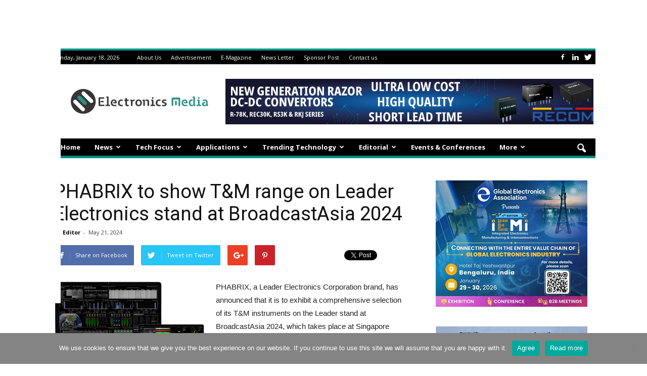

--- FILE ---
content_type: text/html; charset=utf-8
request_url: https://www.google.com/recaptcha/api2/aframe
body_size: 164
content:
<!DOCTYPE HTML><html><head><meta http-equiv="content-type" content="text/html; charset=UTF-8"></head><body><script nonce="9sgpvc2dL3d6SqOSJA3fKA">/** Anti-fraud and anti-abuse applications only. See google.com/recaptcha */ try{var clients={'sodar':'https://pagead2.googlesyndication.com/pagead/sodar?'};window.addEventListener("message",function(a){try{if(a.source===window.parent){var b=JSON.parse(a.data);var c=clients[b['id']];if(c){var d=document.createElement('img');d.src=c+b['params']+'&rc='+(localStorage.getItem("rc::a")?sessionStorage.getItem("rc::b"):"");window.document.body.appendChild(d);sessionStorage.setItem("rc::e",parseInt(sessionStorage.getItem("rc::e")||0)+1);localStorage.setItem("rc::h",'1768679556674');}}}catch(b){}});window.parent.postMessage("_grecaptcha_ready", "*");}catch(b){}</script></body></html>

--- FILE ---
content_type: application/javascript; charset=UTF-8
request_url: https://clientcdn.pushengage.com/sdks/pushengage-web-sdk.js
body_size: 14755
content:
(()=>{"use strict";var e={110:(e,t,r)=>{r.r(t),r.d(t,{default:()=>c,detectIncognito:()=>l});var n={d:(e,t)=>{for(var r in t)n.o(t,r)&&!n.o(e,r)&&Object.defineProperty(e,r,{enumerable:!0,get:t[r]})},o:(e,t)=>Object.prototype.hasOwnProperty.call(e,t)},o={};n.d(o,{A:()=>u,k:()=>s});var i=function(e,t,r,n){return new(r||(r=Promise))((function(o,i){function a(e){try{u(n.next(e))}catch(e){i(e)}}function s(e){try{u(n.throw(e))}catch(e){i(e)}}function u(e){var t;e.done?o(e.value):(t=e.value,t instanceof r?t:new r((function(e){e(t)}))).then(a,s)}u((n=n.apply(e,t||[])).next())}))},a=function(e,t){var r,n,o,i,a={label:0,sent:function(){if(1&o[0])throw o[1];return o[1]},trys:[],ops:[]};return i={next:s(0),throw:s(1),return:s(2)},"function"==typeof Symbol&&(i[Symbol.iterator]=function(){return this}),i;function s(s){return function(u){return function(s){if(r)throw new TypeError("Generator is already executing.");for(;i&&(i=0,s[0]&&(a=0)),a;)try{if(r=1,n&&(o=2&s[0]?n.return:s[0]?n.throw||((o=n.return)&&o.call(n),0):n.next)&&!(o=o.call(n,s[1])).done)return o;switch(n=0,o&&(s=[2&s[0],o.value]),s[0]){case 0:case 1:o=s;break;case 4:return a.label++,{value:s[1],done:!1};case 5:a.label++,n=s[1],s=[0];continue;case 7:s=a.ops.pop(),a.trys.pop();continue;default:if(!((o=(o=a.trys).length>0&&o[o.length-1])||6!==s[0]&&2!==s[0])){a=0;continue}if(3===s[0]&&(!o||s[1]>o[0]&&s[1]<o[3])){a.label=s[1];break}if(6===s[0]&&a.label<o[1]){a.label=o[1],o=s;break}if(o&&a.label<o[2]){a.label=o[2],a.ops.push(s);break}o[2]&&a.ops.pop(),a.trys.pop();continue}s=t.call(e,a)}catch(e){s=[6,e],n=0}finally{r=o=0}if(5&s[0])throw s[1];return{value:s[0]?s[1]:void 0,done:!0}}([s,u])}}};function s(){return i(this,void 0,Promise,(function(){return a(this,(function(e){switch(e.label){case 0:return[4,new Promise((function(e,t){var r,n,o="Unknown";function i(t){e({isPrivate:t,browserName:o})}function a(e){return e===eval.toString().length}void 0!==(n=navigator.vendor)&&0===n.indexOf("Apple")&&a(37)?(o="Safari",void 0!==navigator.maxTouchPoints?function(){var e=String(Math.random());try{window.indexedDB.open(e,1).onupgradeneeded=function(t){var r,n,o=null===(r=t.target)||void 0===r?void 0:r.result;try{o.createObjectStore("test",{autoIncrement:!0}).put(new Blob),i(!1)}catch(e){var a=e;return e instanceof Error&&(a=null!==(n=e.message)&&void 0!==n?n:e),"string"!=typeof a?void i(!1):void i(a.includes("BlobURLs are not yet supported"))}finally{o.close(),window.indexedDB.deleteDatabase(e)}}}catch(e){i(!1)}}():function(){var e=window.openDatabase,t=window.localStorage;try{e(null,null,null,null)}catch(e){return void i(!0)}try{t.setItem("test","1"),t.removeItem("test")}catch(e){return void i(!0)}i(!1)}()):function(){var e=navigator.vendor;return void 0!==e&&0===e.indexOf("Google")&&a(33)}()?(r=navigator.userAgent,o=r.match(/Chrome/)?void 0!==navigator.brave?"Brave":r.match(/Edg/)?"Edge":r.match(/OPR/)?"Opera":"Chrome":"Chromium",void 0!==self.Promise&&void 0!==self.Promise.allSettled?navigator.webkitTemporaryStorage.queryUsageAndQuota((function(e,t){var r;i(Math.round(t/1048576)<2*Math.round((void 0!==(r=window).performance&&void 0!==r.performance.memory&&void 0!==r.performance.memory.jsHeapSizeLimit?performance.memory.jsHeapSizeLimit:1073741824)/1048576))}),(function(e){t(new Error("detectIncognito somehow failed to query storage quota: "+e.message))})):(0,window.webkitRequestFileSystem)(0,1,(function(){i(!1)}),(function(){i(!0)}))):void 0!==document.documentElement&&void 0!==document.documentElement.style.MozAppearance&&a(37)?(o="Firefox",i(void 0===navigator.serviceWorker)):void 0!==navigator.msSaveBlob&&a(39)?(o="Internet Explorer",i(void 0===window.indexedDB)):t(new Error("detectIncognito cannot determine the browser"))}))];case 1:return[2,e.sent()]}}))}))}"undefined"!=typeof window&&(window.detectIncognito=s);const u=s;var c=o.A,l=o.k},971:function(e,t,r){var n=this&&this.__awaiter||function(e,t,r,n){return new(r||(r=Promise))((function(o,i){function a(e){try{u(n.next(e))}catch(e){i(e)}}function s(e){try{u(n.throw(e))}catch(e){i(e)}}function u(e){var t;e.done?o(e.value):(t=e.value,t instanceof r?t:new r((function(e){e(t)}))).then(a,s)}u((n=n.apply(e,t||[])).next())}))},o=this&&this.__generator||function(e,t){var r,n,o,i,a={label:0,sent:function(){if(1&o[0])throw o[1];return o[1]},trys:[],ops:[]};return i={next:s(0),throw:s(1),return:s(2)},"function"==typeof Symbol&&(i[Symbol.iterator]=function(){return this}),i;function s(s){return function(u){return function(s){if(r)throw new TypeError("Generator is already executing.");for(;i&&(i=0,s[0]&&(a=0)),a;)try{if(r=1,n&&(o=2&s[0]?n.return:s[0]?n.throw||((o=n.return)&&o.call(n),0):n.next)&&!(o=o.call(n,s[1])).done)return o;switch(n=0,o&&(s=[2&s[0],o.value]),s[0]){case 0:case 1:o=s;break;case 4:return a.label++,{value:s[1],done:!1};case 5:a.label++,n=s[1],s=[0];continue;case 7:s=a.ops.pop(),a.trys.pop();continue;default:if(!(o=a.trys,(o=o.length>0&&o[o.length-1])||6!==s[0]&&2!==s[0])){a=0;continue}if(3===s[0]&&(!o||s[1]>o[0]&&s[1]<o[3])){a.label=s[1];break}if(6===s[0]&&a.label<o[1]){a.label=o[1],o=s;break}if(o&&a.label<o[2]){a.label=o[2],a.ops.push(s);break}o[2]&&a.ops.pop(),a.trys.pop();continue}s=t.call(e,a)}catch(e){s=[6,e],n=0}finally{r=o=0}if(5&s[0])throw s[1];return{value:s[0]?s[1]:void 0,done:!0}}([s,u])}}},i=this&&this.__importDefault||function(e){return e&&e.__esModule?e:{default:e}};Object.defineProperty(t,"__esModule",{value:!0}),t.getGeoInfo=t.getAppData=void 0;var a,s=r(381),u=i(r(920)),c=r(967),l=r(933),d=r(561);t.getAppData=function(e){var t=e.appId,r=e.source,i=void 0===r?"sdk":r,a=e.version,f=void 0===a?1:a;return n(void 0,void 0,void 0,(function(){var e,r,n,a;return o(this,(function(o){switch(o.label){case 0:if(!t)throw new u.default({message:u.default.ERROR_MESSAGE.InvalidAppId,name:u.default.ERROR_NAME.InvalidAppId});return e=(0,l.addQueryParamsToUrl)("".concat(d.env.__CDN_SERVER_HOST__,"/v").concat(f,"/sdk-app-data/").concat(t),{source:i,sdkv:d.env.__SDK_VERSION__,swv:d.env.__WORKER_VERSION__}),[4,(0,s.sendHttpRequest)(e,{retries:4})];case 1:return(r=o.sent()).ok?[3,3]:[4,r.json()];case 2:throw n=o.sent(),new Error("".concat(n.message||"Something went wrong"));case 3:return[4,r.json()];case 4:return a=o.sent(),[2,(0,c.isObject)(a)?a:null]}}))}))},t.getGeoInfo=(a=null,function(e){var t=e.isEu;return n(void 0,void 0,void 0,(function(){var e,r,n,i;return o(this,(function(o){switch(o.label){case 0:if(a)return[2,a];e=(0,l.addQueryParamsToUrl)("".concat(d.env.__SERVER_HOST__,"/geo-details"),{sdkv:d.env.__SDK_VERSION__,swv:d.env.__WORKER_VERSION__}),o.label=1;case 1:return o.trys.push([1,4,,5]),[4,(0,s.sendHttpRequest)(e,{retries:3})];case 2:return(r=o.sent()).ok?[4,r.json()]:[2,{}];case 3:return n=o.sent(),i=(0,c.isObject)(n)?n:{},(0,c.isEmptyObject)(i)||(i.ipaddress=(0,c.replaceLastNumberFromIpToZero)(t,i.ipaddress)),a=i,[2,i];case 4:return o.sent(),[2,{}];case 5:return[2]}}))}))})},610:function(e,t,r){var n=this&&this.__assign||function(){return n=Object.assign||function(e){for(var t,r=1,n=arguments.length;r<n;r++)for(var o in t=arguments[r])Object.prototype.hasOwnProperty.call(t,o)&&(e[o]=t[o]);return e},n.apply(this,arguments)},o=this&&this.__awaiter||function(e,t,r,n){return new(r||(r=Promise))((function(o,i){function a(e){try{u(n.next(e))}catch(e){i(e)}}function s(e){try{u(n.throw(e))}catch(e){i(e)}}function u(e){var t;e.done?o(e.value):(t=e.value,t instanceof r?t:new r((function(e){e(t)}))).then(a,s)}u((n=n.apply(e,t||[])).next())}))},i=this&&this.__generator||function(e,t){var r,n,o,i,a={label:0,sent:function(){if(1&o[0])throw o[1];return o[1]},trys:[],ops:[]};return i={next:s(0),throw:s(1),return:s(2)},"function"==typeof Symbol&&(i[Symbol.iterator]=function(){return this}),i;function s(s){return function(u){return function(s){if(r)throw new TypeError("Generator is already executing.");for(;i&&(i=0,s[0]&&(a=0)),a;)try{if(r=1,n&&(o=2&s[0]?n.return:s[0]?n.throw||((o=n.return)&&o.call(n),0):n.next)&&!(o=o.call(n,s[1])).done)return o;switch(n=0,o&&(s=[2&s[0],o.value]),s[0]){case 0:case 1:o=s;break;case 4:return a.label++,{value:s[1],done:!1};case 5:a.label++,n=s[1],s=[0];continue;case 7:s=a.ops.pop(),a.trys.pop();continue;default:if(!(o=a.trys,(o=o.length>0&&o[o.length-1])||6!==s[0]&&2!==s[0])){a=0;continue}if(3===s[0]&&(!o||s[1]>o[0]&&s[1]<o[3])){a.label=s[1];break}if(6===s[0]&&a.label<o[1]){a.label=o[1],o=s;break}if(o&&a.label<o[2]){a.label=o[2],a.ops.push(s);break}o[2]&&a.ops.pop(),a.trys.pop();continue}s=t.call(e,a)}catch(e){s=[6,e],n=0}finally{r=o=0}if(5&s[0])throw s[1];return{value:s[0]?s[1]:void 0,done:!0}}([s,u])}}},a=this&&this.__importDefault||function(e){return e&&e.__esModule?e:{default:e}};Object.defineProperty(t,"__esModule",{value:!0}),t.sendErrorLog=void 0;var s=r(381),u=r(280),c=a(r(762)),l=r(561),d=a(r(920));t.sendErrorLog=function(e,t,r){return void 0===e&&(e="sdk"),o(void 0,void 0,void 0,(function(){var o,a,f,p,g,h,v;return i(this,(function(i){switch(i.label){case 0:return i.trys.push([0,2,,3]),c.default.debug(t,t.details),o=[d.default.ERROR_NAME.InvalidAppId,d.default.ERROR_NAME.UnsubscribedFailedFromWorker,d.default.ERROR_NAME.NotPushEngagePayload,d.default.ERROR_NAME.PayloadLessInvalidNotificationPayload,d.default.ERROR_NAME.InvalidNotificationPayload,d.default.ERROR_NAME.PushPayloadParseError,d.default.ERROR_NAME.OfflineError,d.default.ERROR_NAME.OpenNotificationUrlFailed,d.default.ERROR_NAME.SendOptInAnalyticsError,d.default.ERROR_NAME.QuotaExceededError,d.default.ERROR_NAME.DisabledPushSubscriptionError,d.default.ERROR_NAME.UnknownError,d.default.ERROR_NAME.SDKInitOptionsNotFound,"NS_ERROR_FILE_CORRUPTED","NS_ERROR_STORAGE_CONSTRAINT","NS_ERROR_FILE_NO_DEVICE_SPACE","NS_ERROR_STORAGE_IOERR","NS_ERROR_NOT_INITIALIZED","NS_ERROR_FILE_NOT_FOUND",d.default.ERROR_NAME.LocalStorageNotAvailable,d.default.ERROR_NAME.SubscriptionAlreadyInitialized,d.default.ERROR_NAME.SubscriberIdNotFoundInDb,"NS_ERROR_FAILURE"],a=[],o.includes(t.name)||a.includes(t.type||"")?[2]:(f="".concat(l.env.__LOG_API_ENDPOINT__,"/logs"),p=n({sdk:l.env.__SDK_VERSION__,bw:(0,u.detectBrowser)(),app:"service-worker"===e?"new-service-worker":"web-sdk",name:t.name,data:t.details||{},message:t.message,stacktrace:(null===(h=t.stack)||void 0===h?void 0:h.toString())||(null===(v=(new Error).stack)||void 0===v?void 0:v.toString()),type:t.type,url:location.href},r),[4,(0,s.sendHttpRequest)(f,{method:"POST",body:JSON.stringify(p),mode:"no-cors"})]);case 1:return i.sent(),[3,3];case 2:return g=i.sent(),c.default.error("Error occurred while sending error logs",g),[3,3];case 3:return[2]}}))}))}},561:(e,t)=>{Object.defineProperty(t,"__esModule",{value:!0}),t.logDisplayEnabledKey=t.validSubscriberFields=t.skipQueryParamsInWorkerPathSiteIds=t.brandName=t.quieterUIPermissionImage=t.env=t.workerMessengerCommand=t.database=t.defaultMinStorageDuration=t.poweredByReferralUrl=t.pushEngageHomePageUrl=t.defaultNotificationTitle=t.defaultNotificationTag=t.loadingIcon=t.bellPlusIcon=t.bellCheckIcon=t.bellCircleIcon=t.bellRingIcon=t.bellBadgeIcon=t.bellSettingIcon=t.closeIcon=t.bellIcon=t.defaultServiceWorkerSetting=t.widgetOptInType=t.optInTypes=t.storageName=void 0,t.storageName="PushEngageSDK",t.optInTypes={bell:3,floatingBar:2,largeSafari:6,largeSafariWithSegments:8,safari:1,singleStep:4,sleekOptInBox:9},t.widgetOptInType=127,t.defaultServiceWorkerSetting={scope:!0,workerStatus:!0,worker:"service-worker.js",keepMultipleSubscriptions:!1},t.bellIcon='<svg width="1em" height="1em" viewBox="0 0 18 22" fill="#4642E5" xmlns="http://www.w3.org/2000/svg">\n<path d="M9.0528 0.00546861C9.10255 0.0273431 9.14677 0.0546861 9.19652 0.0765606C9.52267 0.229682 9.71062 0.481238 9.7272 0.842167C9.73826 1.1156 9.73273 1.38903 9.7272 1.66246C9.7272 1.7773 9.76037 1.82652 9.88198 1.84839C12.458 2.31322 14.3762 4.14521 14.9068 6.67171C14.9953 7.10373 15.0174 7.55216 15.0285 7.99511C15.0506 8.91931 15.0119 9.84351 15.0672 10.7622C15.1667 12.3317 15.8466 13.6442 17.0296 14.6996C17.3723 15.0004 17.6321 15.3395 17.6708 15.8043C17.7537 16.7285 17.107 17.4503 16.1672 17.4996C16.1119 17.505 16.0567 17.4996 16.0014 17.4996C11.2308 17.4996 6.45468 17.4996 1.6841 17.4996C1.13131 17.4996 0.666963 17.33 0.324232 16.8925C-0.189863 16.2418 -0.0848327 15.3449 0.584044 14.7653C1.17 14.2567 1.63987 13.6715 1.99919 12.988C2.45248 12.1239 2.65701 11.1943 2.65701 10.2263C2.65701 9.38414 2.64595 8.54744 2.66254 7.70528C2.71782 4.82879 4.90134 2.32416 7.77032 1.85386C7.93063 1.82652 7.97485 1.76636 7.96933 1.61871C7.95827 1.45465 7.98038 1.29059 7.9638 1.12653C7.91405 0.585142 8.11858 0.202339 8.6382 0C8.7764 0.00546861 8.9146 0.00546861 9.0528 0.00546861Z"/>\n<path d="M8.47234 21.0049C8.06881 20.8737 7.64316 20.7862 7.27279 20.5948C6.40491 20.1518 5.87423 19.4245 5.61994 18.4948C5.61441 18.4675 5.61441 18.4401 5.60889 18.3964C7.76477 18.3964 9.91513 18.3964 12.0821 18.3964C12.0102 18.7901 11.8554 19.1511 11.6343 19.4847C11.0815 20.3159 10.3076 20.819 9.30706 20.9721C9.27389 20.9776 9.24625 20.994 9.21308 21.0049C8.96985 21.0049 8.7211 21.0049 8.47234 21.0049Z"/>\n</svg>',t.closeIcon='<svg width="1em" height="1em" viewBox="0 0 11 11" fill="#2A2A2A" xmlns="http://www.w3.org/2000/svg">\n<path d="M10.4583 1.54041L9.45959 0.541664L5.5 4.50125L1.54042 0.541664L0.541672 1.54041L4.50126 5.5L0.541672 9.45958L1.54042 10.4583L5.5 6.49875L9.45959 10.4583L10.4583 9.45958L6.49875 5.5L10.4583 1.54041Z" />\n</svg>',t.bellSettingIcon='<svg width="1em" height="1em" viewBox="0 0 24 24" fill="#2A2A2A"><path d="M19 12C15.13 12 12 15.13 12 19C12 19.34 12.03 19.67 12.08 20H3V19L5 17V11C5 7.9 7.03 5.17 10 4.29V4C10 2.9 10.9 2 12 2S14 2.9 14 4V4.29C16.97 5.17 19 7.9 19 11V12M10 21C10 22.11 10.9 23 12 23C12.39 23 12.75 22.88 13.06 22.69C12.74 22.17 12.5 21.6 12.3 21H10M23.77 20.32C23.87 20.39 23.89 20.53 23.83 20.64L22.83 22.37C22.77 22.5 22.64 22.5 22.53 22.5L21.28 21.97C21 22.17 20.75 22.34 20.44 22.47L20.25 23.79C20.23 23.91 20.13 24 20 24H18C17.88 24 17.77 23.91 17.75 23.79L17.57 22.47C17.25 22.34 17 22.17 16.72 21.97L15.5 22.5C15.37 22.5 15.23 22.5 15.17 22.37L14.17 20.64C14.11 20.53 14.14 20.39 14.23 20.32L15.29 19.5C15.27 19.33 15.25 19.17 15.25 19S15.27 18.67 15.29 18.5L14.23 17.68C14.14 17.61 14.11 17.5 14.17 17.36L15.17 15.64C15.23 15.53 15.37 15.5 15.5 15.53L16.72 16C17 15.83 17.25 15.66 17.57 15.54L17.75 14.21C17.77 14.09 17.88 14 18 14H20C20.13 14 20.23 14.09 20.25 14.21L20.44 15.54C20.75 15.66 21 15.83 21.28 16L22.53 15.53C22.64 15.5 22.77 15.53 22.83 15.64L23.83 17.36C23.89 17.5 23.87 17.61 23.77 17.68L22.72 18.5C22.74 18.67 22.75 18.84 22.75 19S22.74 19.33 22.72 19.5L23.77 20.32M20.75 19C20.75 18.03 19.97 17.25 19 17.25S17.25 18.03 17.25 19 18.04 20.75 19 20.75 20.75 19.97 20.75 19Z" /></svg>',t.bellBadgeIcon='<svg width="1em" height="1em" viewBox="0 0 24 24" fill="#2A2A2A"><path d="M21 6.5C21 8.43 19.43 10 17.5 10S14 8.43 14 6.5 15.57 3 17.5 3 21 4.57 21 6.5M19 11.79C18.5 11.92 18 12 17.5 12C14.47 12 12 9.53 12 6.5C12 5.03 12.58 3.7 13.5 2.71C13.15 2.28 12.61 2 12 2C10.9 2 10 2.9 10 4V4.29C7.03 5.17 5 7.9 5 11V17L3 19V20H21V19L19 17V11.79M12 23C13.11 23 14 22.11 14 21H10C10 22.11 10.9 23 12 23Z" /></svg>',t.bellRingIcon='<svg width="1em" height="1em" viewBox="0 0 24 24" fill="#2A2A2A"><path d="M21,19V20H3V19L5,17V11C5,7.9 7.03,5.17 10,4.29C10,4.19 10,4.1 10,4A2,2 0 0,1 12,2A2,2 0 0,1 14,4C14,4.1 14,4.19 14,4.29C16.97,5.17 19,7.9 19,11V17L21,19M14,21A2,2 0 0,1 12,23A2,2 0 0,1 10,21M19.75,3.19L18.33,4.61C20.04,6.3 21,8.6 21,11H23C23,8.07 21.84,5.25 19.75,3.19M1,11H3C3,8.6 3.96,6.3 5.67,4.61L4.25,3.19C2.16,5.25 1,8.07 1,11Z" /></svg>',t.bellCircleIcon='<svg width="1em" height="1em" viewBox="0 0 24 24" fill="#2A2A2A"><path d="M12,2A10,10 0 0,1 22,12A10,10 0 0,1 12,22A10,10 0 0,1 2,12A10,10 0 0,1 12,2M17,16V15L16,14V11.39C16,10.3 15.73,9.34 15.21,8.53C14.7,7.72 13.96,7.21 13,7V6.5A1,1 0 0,0 12,5.5A1,1 0 0,0 11,6.5V7C10.04,7.21 9.3,7.72 8.79,8.53C8.27,9.34 8,10.3 8,11.39V14L7,15V16H17M13.5,17H10.5A1.5,1.5 0 0,0 12,18.5A1.5,1.5 0 0,0 13.5,17Z" /></svg>',t.bellCheckIcon='<svg width="1em" height="1em" viewBox="0 0 24 24" fill="#2A2A2A"><path d="M17.75 21.16L15 18.16L16.16 17L17.75 18.59L21.34 15L22.5 16.41L17.75 21.16M3 20V19L5 17V11C5 7.9 7.03 5.18 10 4.29V4C10 2.9 10.9 2 12 2C13.11 2 14 2.9 14 4V4.29C16.97 5.18 19 7.9 19 11V12.08L18 12C14.69 12 12 14.69 12 18C12 18.7 12.12 19.37 12.34 20H3M12 23C10.9 23 10 22.11 10 21H12.8C13.04 21.41 13.33 21.79 13.65 22.13C13.29 22.66 12.69 23 12 23Z" /></svg>',t.bellPlusIcon='<svg width="1em" height="1em" viewBox="0 0 24 24" fill="#2A2A2A"><path d="M17 14V17H14V19H17V22H19V19H22V17H19V14M12 2A2 2 0 0 0 10 4A2 2 0 0 0 10 4.29C7.12 5.14 5 7.82 5 11V17L3 19V20H12.35A6 6 0 0 1 12 18A6 6 0 0 1 18 12A6 6 0 0 1 19 12.09V11C19 7.82 16.88 5.14 14 4.29A2 2 0 0 0 14 4A2 2 0 0 0 12 2M10 21A2 2 0 0 0 12 23A2 2 0 0 0 13.65 22.13A6 6 0 0 1 12.81 21Z" /></svg>',t.loadingIcon='<svg viewBox="0 0 1024 1024" focusable="false" width="1em" height="1em" fill="currentColor"><path d="M988 548c-19.9 0-36-16.1-36-36 0-59.4-11.6-117-34.6-171.3a440.45 440.45 0 00-94.3-139.9 437.71 437.71 0 00-139.9-94.3C629 83.6 571.4 72 512 72c-19.9 0-36-16.1-36-36s16.1-36 36-36c69.1 0 136.2 13.5 199.3 40.3C772.3 66 827 103 874 150c47 47 83.9 101.8 109.7 162.7 26.7 63.1 40.2 130.2 40.2 199.3.1 19.9-16 36-35.9 36z"></path></svg>',t.defaultNotificationTag="welcome_notification",t.defaultNotificationTitle="Click to see updates",t.pushEngageHomePageUrl="https://www.pushengage.com/",t.poweredByReferralUrl="".concat(t.pushEngageHomePageUrl,"?utm_medium=referral&utm_campaign=powered_by&utm_source=pushengage_sdk"),t.defaultMinStorageDuration=7,t.database={name:"PushEngageSDK",stores:[{name:"ids",keyPath:"id"},{name:"failedViewedNotificationTags",keyPath:"id"},{name:"failedClickedNotificationTags",keyPath:"id"}],version:1},t.workerMessengerCommand={ampSubscriptionState:"amp-web-push-subscription-state",ampSubscribe:"amp-web-push-subscribe",ampUnsubscribe:"amp-web-push-unsubscribe"},t.env={__CDN_SERVER_HOST__:"https://clientcdn.pushengage.com",__SERVER_HOST__:"https://web-sdk.pushengage.com",__SAFARI_WEB_PUSH_PACKAGE_URL__:"https://safari.pushengage.com",__SUBSCRIBER_API_ENDPOINT__:"https://clients-api.pushengage.com/p/v1",__ANALYTICS_API_ENDPOINT__:"https://noti-analytics.pushengage.com/p/v1",__LOG_API_ENDPOINT__:"https://notify.pushengage.com/v1",__DOMAIN_NAME__:"pushengage.com",__OPT_IN_ANALYTICS_API_ENDPOINT__:"https://oeqepmcz7a.execute-api.us-east-1.amazonaws.com/beta/streams/optin/records",__SDK_VERSION__:"3.0.62",__WORKER_VERSION__:"3.0.62",__TABOOLA_API_ENDPOINT__:"https://api.taboola.com/1.2",__TABOOLA_API_KEY__:"a460a30141a022c6dc01526bba996da108798fd0",__TRIGGER_API_ENDPOINT__:"https://m4xrk918t5.execute-api.us-east-1.amazonaws.com/beta/streams/production_triggers/records",__STATIC_STORAGE_ENDPOINT__:"https://assetscdn.pushengage.com"},t.quieterUIPermissionImage={firefox:"".concat(t.env.__STATIC_STORAGE_ENDPOINT__,"/react-dashboard/design/reminder-firefox.png"),chrome:"".concat(t.env.__STATIC_STORAGE_ENDPOINT__,"/react-dashboard/design/reminder-chrome.png")},t.brandName="PushEngage",t.skipQueryParamsInWorkerPathSiteIds=[60413],t.validSubscriberFields=["first_name","last_name","email","phone","gender","dob","language","profile_id","country","city","state","zip"],t.logDisplayEnabledKey="pushengage-log-display-enabled"},392:function(e,t,r){var n=this&&this.__awaiter||function(e,t,r,n){return new(r||(r=Promise))((function(o,i){function a(e){try{u(n.next(e))}catch(e){i(e)}}function s(e){try{u(n.throw(e))}catch(e){i(e)}}function u(e){var t;e.done?o(e.value):(t=e.value,t instanceof r?t:new r((function(e){e(t)}))).then(a,s)}u((n=n.apply(e,t||[])).next())}))},o=this&&this.__generator||function(e,t){var r,n,o,i,a={label:0,sent:function(){if(1&o[0])throw o[1];return o[1]},trys:[],ops:[]};return i={next:s(0),throw:s(1),return:s(2)},"function"==typeof Symbol&&(i[Symbol.iterator]=function(){return this}),i;function s(s){return function(u){return function(s){if(r)throw new TypeError("Generator is already executing.");for(;i&&(i=0,s[0]&&(a=0)),a;)try{if(r=1,n&&(o=2&s[0]?n.return:s[0]?n.throw||((o=n.return)&&o.call(n),0):n.next)&&!(o=o.call(n,s[1])).done)return o;switch(n=0,o&&(s=[2&s[0],o.value]),s[0]){case 0:case 1:o=s;break;case 4:return a.label++,{value:s[1],done:!1};case 5:a.label++,n=s[1],s=[0];continue;case 7:s=a.ops.pop(),a.trys.pop();continue;default:if(!(o=a.trys,(o=o.length>0&&o[o.length-1])||6!==s[0]&&2!==s[0])){a=0;continue}if(3===s[0]&&(!o||s[1]>o[0]&&s[1]<o[3])){a.label=s[1];break}if(6===s[0]&&a.label<o[1]){a.label=o[1],o=s;break}if(o&&a.label<o[2]){a.label=o[2],a.ops.push(s);break}o[2]&&a.ops.pop(),a.trys.pop();continue}s=t.call(e,a)}catch(e){s=[6,e],n=0}finally{r=o=0}if(5&s[0])throw s[1];return{value:s[0]?s[1]:void 0,done:!0}}([s,u])}}},i=this&&this.__importDefault||function(e){return e&&e.__esModule?e:{default:e}};Object.defineProperty(t,"__esModule",{value:!0});var a=r(947),s=r(340),u=i(r(762)),c=r(280),l=r(967),d=r(610),f=r(971),p=r(677),g=r(561);function h(e){return n(this,void 0,void 0,(function(){var t,r;return o(this,(function(n){switch(n.label){case 0:return n.trys.push([0,2,,3]),[4,(0,f.getAppData)({appId:e.appId})];case 1:return t=n.sent(),window.__PushEngageAppData=t,[3,3];case 2:return r=n.sent(),u.default.error(r.message),(0,d.sendErrorLog)("sdk",r,{url:location.href}),[3,3];case 3:return[2]}}))}))}n(void 0,void 0,void 0,(function(){var e,t,r,i,f,v,y,m,b,_,w;return o(this,(function(E){switch(E.label){case 0:if(E.trys.push([0,6,,7]),(0,l.addStyleToPage)("".concat(g.env.__CDN_SERVER_HOST__,"/sdks/pushengage-sdk-style.css?v=").concat(g.env.__SDK_VERSION__)),(e=(0,s.getSDKLoadCount)())>1)return u.default.warn("Please include our SDK only once on your page for optimal performance as the web push SDK is included more than once."),u.default.warn("The SDK initialization is exiting to prevent errors caused by double initialization, which has occurred ".concat(e," times.")),[2];t=window.PushEngage,r=window._peq,i=(0,s.getSDKInitOptions)(t,r),f=0,v=[{check:function(){return"undefined"==typeof window||"undefined"==typeof document},message:"Window or document is not available. SDK requires a browser environment.",logType:"error"},{check:function(){return!i},message:"Please provide app init options as they are missing.",logType:"error"},{check:function(){return!(null==i?void 0:i.appId)},message:"Please provide a valid appId.",logType:"error"}],E.label=1;case 1:return f<v.length?[4,(y=v[f]).check()]:[3,4];case 2:if(E.sent())return m=y.logType,b=y.message,u.default[m](b),(0,p.handleSDKMethodErrors)({commands:t,legacyCommands:r,errorMessage:b}),[2];E.label=3;case 3:return f++,[3,1];case 4:return window.__PushEngageSDKInitOptions=i,[4,h(i)];case 5:return E.sent(),!(_=window.__PushEngageAppData)||(0,l.isEmptyObject)(_)?(u.default.error("App data is not available."),[2]):(function(e){var t,r=null!==(t=null==e?void 0:e.chatWidgets)&&void 0!==t?t:[];if(u.default.debug("Chat widgets: ".concat(r.length," widget(s) found.")),Array.isArray(r)&&r.length>0)return u.default.debug("Chat widgets: loading the script."),void(0,l.addScriptToPage)("".concat(g.env.__CDN_SERVER_HOST__,"/sdks/pushengage-chat-widget.js?v=").concat(g.env.__SDK_VERSION__));u.default.debug("Chat widgets: no widgets found, skipping loading the script.")}(_),function(){n(this,void 0,void 0,(function(){var e,t,r;return o(this,(function(n){switch(n.label){case 0:return e=window.PushEngage,t=window._peq,(0,a.isPushNotificationSupported)()?[4,(0,c.isPrivateBrowser)()]:(r="Your browser does not support push notifications.",(0,p.handleSDKMethodErrors)({commands:e,legacyCommands:t,errorMessage:r}),u.default.warn(r),[2]);case 1:return n.sent()?(r="Your browser is in private mode. Push subscription will not work in private mode.",(0,p.handleSDKMethodErrors)({commands:e,legacyCommands:t,errorMessage:r}),u.default.warn(r),[2]):((0,l.addScriptToPage)("".concat(g.env.__CDN_SERVER_HOST__,"/sdks/pushengage-subscription.js?v=").concat(g.env.__SDK_VERSION__)),[2])}}))}))}(),[3,7]);case 6:return w=E.sent(),u.default.error(w.message),(0,d.sendErrorLog)("sdk",w,{url:location.href}),[3,7];case 7:return[2]}}))}))},920:function(e,t){var r,n=this&&this.__extends||(r=function(e,t){return r=Object.setPrototypeOf||{__proto__:[]}instanceof Array&&function(e,t){e.__proto__=t}||function(e,t){for(var r in t)Object.prototype.hasOwnProperty.call(t,r)&&(e[r]=t[r])},r(e,t)},function(e,t){if("function"!=typeof t&&null!==t)throw new TypeError("Class extends value "+String(t)+" is not a constructor or null");function n(){this.constructor=e}r(e,t),e.prototype=null===t?Object.create(t):(n.prototype=t.prototype,new n)});Object.defineProperty(t,"__esModule",{value:!0});var o=function(e){function t(t){var r=t.message,n=t.name,o=void 0===n?"AppError":n,i=t.details,a=void 0===i?{}:i,s=t.type,u=void 0===s?"Error":s,c=e.call(this,r)||this;return c.details=a,c.name=o,c.type=u,c}return n(t,e),t.ERROR_NAME={InvalidAppId:"InvalidAppId",UnsubscribedFailedFromWorker:"UnsubscribedFailedFromWorker",NotPushEngagePayload:"NotPushEngagePayload",PayloadLessInvalidNotificationPayload:"PayloadLessInvalidNotificationPayload",InvalidNotificationPayload:"InvalidNotificationPayload",PushPayloadParseError:"PushPayloadParseError",OfflineError:"OfflineError",OpenNotificationUrlFailed:"OpenNotificationUrlFailed",SendOptInAnalyticsError:"SendOptInAnalyticsError",QuotaExceededError:"QuotaExceededError",DisabledPushSubscriptionError:"DisabledPushSubscriptionError",IndexedDBOpenError:"IndexedDBOpenError",UnknownError:"UnknownError",PayloadLessFetchError:"PayloadLessFetchError",PayloadLessParseError:"PayloadLessParseError",PushPayloadFetchError:"PushPayloadFetchError",NotificationParseError:"NotificationParseError",RequiredSettingsMissing:"RequiredSettingsMissing",SiteDataMissing:"SiteDataMissing",HttpRequestError:"HttpRequestError",UserNotSubscribed:"UserNotSubscribed",ServiceWorkerNotFound:"ServiceWorkerNotFound",ServiceWorkerNotRegistering:"ServiceWorkerNotRegistering",SDKInitOptionsNotFound:"SDKInitOptionsNotFound",RequestPermissionNotSupported:"RequestPermissionNotSupported",SubscriberAdditionServerError:"SubscriberAdditionServerError",SubscriberHashNotAvailableServerError:"SubscriberHashNotAvailableServerError",LocalStorageNotAvailable:"LocalStorageNotAvailable",SubscriptionAlreadyInitialized:"SubscriptionAlreadyInitialized",SubscriberIdNotFoundInDb:"SubscriberIdNotFoundInDb"},t.ERROR_TYPE={IndexedDBError:"IndexedDBError",DexterServerError:"DexterServerError"},t.ERROR_MESSAGE={InvalidAppId:"AppId is not defined.",UserNotSubscribed:"User is not subscribed."},t}(Error);t.default=o},967:function(e,t,r){var n=this&&this.__assign||function(){return n=Object.assign||function(e){for(var t,r=1,n=arguments.length;r<n;r++)for(var o in t=arguments[r])Object.prototype.hasOwnProperty.call(t,o)&&(e[o]=t[o]);return e},n.apply(this,arguments)};Object.defineProperty(t,"__esModule",{value:!0}),t.generateRandomAlphanumeric=t.validateAndCleanData=t.debounce=t.replaceLastNumberFromIpToZero=t.keepLastMaxElements=t.convertStringToArray=t.delay=t.capitalizeFirstLetter=t.uniqueArray=t.isNull=t.isUndefined=t.isWorker=t.toInteger=t.addStyleToPage=t.addScriptToPage=t.isEmptyArray=t.isEmptyObject=t.omit=t.get=t.isObject=t.removeArrayItem=t.safeStringify=t.safeParse=t.hasOwn=t.noop=void 0;var o=r(693);t.noop=function(){};t.hasOwn=function(e,t){return Object.prototype.hasOwnProperty.call(e,t)};t.safeParse=function(e){var t=null;try{t=JSON.parse(e)}catch(e){(0,o.logDebug)(e)}return t};t.safeStringify=function(e){var t=null;try{t=JSON.stringify(e)}catch(e){(0,o.logDebug)(e)}return t};t.removeArrayItem=function(e,t){var r=e.indexOf(t);return r>-1&&e.splice(r,1),e};t.isObject=function(e){return"[object Object]"===Object.prototype.toString.call(e)};t.get=function(e,t,r){for(var n=e,o=0,i=Array.isArray(t)?t:t.split(".");o<i.length;o++){var a=i[o];if(null==n)return r;n=n[a]}return void 0===n?r:n};t.omit=function(e,t){for(var r=n({},e),o=0,i=t;o<i.length;o++){for(var a=i[o],s=Array.isArray(a)?a:[a],u=r,c=s[0],l=0;l<s.length-1;l++)u=u[c],c=s[l+1];delete u[c]}return r};t.isEmptyObject=function(e){return!(0,t.isObject)(e)||0===Object.keys(e).length};t.isEmptyArray=function(e){return!Array.isArray(e)||0===e.length};t.addScriptToPage=function(){for(var e=[],t=0;t<arguments.length;t++)e[t]=arguments[t];e.forEach((function(e){try{var t=document.createElement("script");t.src=e,t.async=!0,t.type="text/javascript",document.head.appendChild(t)}catch(t){throw new Error("Invalid script URL: ".concat(e))}}))};t.addStyleToPage=function(){for(var e=[],t=0;t<arguments.length;t++)e[t]=arguments[t];e.forEach((function(e){try{var t=document.createElement("link");t.rel="stylesheet",t.href=e,t.type="text/css",document.head.appendChild(t)}catch(t){throw new Error("Invalid style URL: ".concat(e))}}))};t.toInteger=function(e){if("string"!=typeof e&&"number"!=typeof e)return 0;e=String(e).trim();var t=parseInt(e,10);return isNaN(t)?0:t};t.isWorker=function(){return self instanceof ServiceWorkerGlobalScope};t.isUndefined=function(e){return void 0===e};t.isNull=function(e){return null===e};t.uniqueArray=function(e){return Array.from(new Set(e))};t.capitalizeFirstLetter=function(e){return e?e.charAt(0).toUpperCase()+e.slice(1):e};t.delay=function(e){return new Promise((function(t){return setTimeout(t,e)}))};t.convertStringToArray=function(e,t){return void 0===t&&(t=","),e.split(t)};t.keepLastMaxElements=function(e,t){return e.length>t?e.slice(-t):e};t.replaceLastNumberFromIpToZero=function(e,t){if(!e||!t)return t;var r=t.includes(".")?".":":",n=t.split(r);return n[n.length-1]="0",n.join(r)},t.debounce=function(e,t){var r=null;return function(){for(var n=[],o=0;o<arguments.length;o++)n[o]=arguments[o];null!==r&&clearTimeout(r),r=setTimeout((function(){r=null,e.apply(void 0,n)}),t)}},t.validateAndCleanData=function e(t,r){if("object"!=typeof t||null===t||Array.isArray(t))return{};var n={},o=function(o){if(Object.prototype.hasOwnProperty.call(t,o)){var i=r[o];if("object"!=typeof i||Array.isArray(i)){if("string"==typeof i)if(i.startsWith("array.")){var a=i.split(".")[1];if(Array.isArray(t[o]))if(0===t[o].length)n[o]=t[o];else{var s=t[o].filter((function(e){return"null"===a?null===e:typeof e===a}));s.length>0&&(n[o]=s)}}else("null"===i&&null===t[o]||"array"===i&&Array.isArray(t[o])||typeof t[o]===i)&&(n[o]=t[o])}else{var u=e(t[o],i);(Object.keys(u).length>0||"object"==typeof t[o]&&!Array.isArray(t[o]))&&(n[o]=u)}}};for(var i in r)o(i);return n},t.generateRandomAlphanumeric=function(e){void 0===e&&(e=5);for(var t="ABCDEFGHIJKLMNOPQRSTUVWXYZabcdefghijklmnopqrstuvwxyz0123456789",r="",n=0;n<e;n++){r+=t[Math.floor(62*Math.random())]}return r}},280:(e,t,r)=>{Object.defineProperty(t,"__esModule",{value:!0}),t.getChromiumStatus=t.getBrowserInfo=t.detectDeviceCategory=t.detectDeviceType=t.isPrivateBrowser=t.detectBrowser=t.isBrowser=void 0;var n=r(110);t.isBrowser=function(){return"undefined"!=typeof window&&void 0!==window.document};t.detectBrowser=function(e){var t,r,n,o,i,a,s,u,c,l,d;void 0===e&&(e=navigator.userAgent);var f="Unknown",p="";return/Firefox\/\d/.test(e)?(f="Firefox",p=(null===(t=e.match(/Firefox\/(\d+)/))||void 0===t?void 0:t[1])||""):/OPR\/\d/.test(e)?(f="Opera",p=(null===(r=e.match(/OPR\/(\d+)/))||void 0===r?void 0:r[1])||""):/Edg\/\d/.test(e)?(f="Edge",p=(null===(n=e.match(/Edg\/(\d+)/))||void 0===n?void 0:n[1])||""):/Edge\/\d/.test(e)?(f="Edge",p=(null===(o=e.match(/Edge\/(\d+)/))||void 0===o?void 0:o[1])||""):/EdgA\/\d/.test(e)?(f="Edge",p=(null===(i=e.match(/EdgA\/(\d+)/))||void 0===i?void 0:i[1])||""):/UCBrowser\//.test(e)?(f="Ucbrowser",p=(null===(a=e.match(/UCBrowser\/(\d+)/))||void 0===a?void 0:a[1])||""):/SamsungBrowser\//.test(e)?(f="Samsung",p=(null===(s=e.match(/SamsungBrowser\/(\d+)/))||void 0===s?void 0:s[1])||""):/YaBrowser\//.test(e)?(f="Yandex",p=(null===(u=e.match(/YaBrowser\/(\d+)/))||void 0===u?void 0:u[1])||""):/Chrome\//.test(e)?(f="Chrome",p=(null===(c=e.match(/Chrome\/(\d+)/))||void 0===c?void 0:c[1])||""):/Version\//.test(e)?(f="Safari",p=(null===(l=e.match(/Version\/(\d+)/))||void 0===l?void 0:l[1])||""):/MSIE|Trident/.test(e)&&(f="IE",p=(null===(d=e.match(/(?:MSIE |rv:)(\d+)/))||void 0===d?void 0:d[1])||""),p=p.replace(/[^\d.]/g,"").split(".")[0],{name:f,version:Number(p)}};t.isPrivateBrowser=function(){return new Promise((function(e){(0,n.detectIncognito)().then((function(t){e(t.isPrivate)})).catch((function(t){console.debug(t),e(!1)}))}))};t.detectDeviceType=function(e){return void 0===e&&(e=navigator.userAgent),/Mobi/.test(e)?"mobile":"desktop"},t.detectDeviceCategory=function(){try{var e=navigator.userAgent||"",t="undefined"!=typeof window?window.innerWidth:1024,r=/iPad|Tablet|Nexus 7|Nexus 9|SM-T|Kindle|Silk|PlayBook/i.test(e),n=/Mobi|Android(?!.*Tablet)/i.test(e);return r||!n&&t>650&&t<=1024?"tablet":n||t<=650?"mobile":"desktop"}catch(e){return"desktop"}};t.getBrowserInfo=function(e){void 0===e&&(e="sdk");var r=(0,t.detectBrowser)(),n={name:r.name,version:r.version,language:navigator.language.split("-")[0],device:(0,t.detectDeviceType)(),userAgent:navigator.userAgent};return"worker"===e?Object.assign(n,{host:self.location.host,href:self.location.href,referrer:self.location.origin}):Object.assign(n,{availableScreen:"".concat(screen.availWidth,"*").concat(screen.availHeight),host:location.host,href:location.href,pixelDepth:screen.pixelDepth,referrer:document.referrer,screen:"".concat(screen.width,"*").concat(screen.height)}),n};t.getChromiumStatus=function(){var e=Boolean(window.chrome),t=navigator.userAgent.match(/Chrom(e|ium)\/([0-9]+)\./);return e&&t?{isChromium:!0,version:Number(t[2])}:{isChromium:!1,version:0}}},693:(e,t)=>{Object.defineProperty(t,"__esModule",{value:!0}),t.logDebug=void 0;t.logDebug=function(e){console.debug("PushEngage:",e)}},381:function(e,t,r){var n=this&&this.__awaiter||function(e,t,r,n){return new(r||(r=Promise))((function(o,i){function a(e){try{u(n.next(e))}catch(e){i(e)}}function s(e){try{u(n.throw(e))}catch(e){i(e)}}function u(e){var t;e.done?o(e.value):(t=e.value,t instanceof r?t:new r((function(e){e(t)}))).then(a,s)}u((n=n.apply(e,t||[])).next())}))},o=this&&this.__generator||function(e,t){var r,n,o,i,a={label:0,sent:function(){if(1&o[0])throw o[1];return o[1]},trys:[],ops:[]};return i={next:s(0),throw:s(1),return:s(2)},"function"==typeof Symbol&&(i[Symbol.iterator]=function(){return this}),i;function s(s){return function(u){return function(s){if(r)throw new TypeError("Generator is already executing.");for(;i&&(i=0,s[0]&&(a=0)),a;)try{if(r=1,n&&(o=2&s[0]?n.return:s[0]?n.throw||((o=n.return)&&o.call(n),0):n.next)&&!(o=o.call(n,s[1])).done)return o;switch(n=0,o&&(s=[2&s[0],o.value]),s[0]){case 0:case 1:o=s;break;case 4:return a.label++,{value:s[1],done:!1};case 5:a.label++,n=s[1],s=[0];continue;case 7:s=a.ops.pop(),a.trys.pop();continue;default:if(!(o=a.trys,(o=o.length>0&&o[o.length-1])||6!==s[0]&&2!==s[0])){a=0;continue}if(3===s[0]&&(!o||s[1]>o[0]&&s[1]<o[3])){a.label=s[1];break}if(6===s[0]&&a.label<o[1]){a.label=o[1],o=s;break}if(o&&a.label<o[2]){a.label=o[2],a.ops.push(s);break}o[2]&&a.ops.pop(),a.trys.pop();continue}s=t.call(e,a)}catch(e){s=[6,e],n=0}finally{r=o=0}if(5&s[0])throw s[1];return{value:s[0]?s[1]:void 0,done:!0}}([s,u])}}},i=this&&this.__rest||function(e,t){var r={};for(var n in e)Object.prototype.hasOwnProperty.call(e,n)&&t.indexOf(n)<0&&(r[n]=e[n]);if(null!=e&&"function"==typeof Object.getOwnPropertySymbols){var o=0;for(n=Object.getOwnPropertySymbols(e);o<n.length;o++)t.indexOf(n[o])<0&&Object.prototype.propertyIsEnumerable.call(e,n[o])&&(r[n[o]]=e[n[o]])}return r},a=this&&this.__importDefault||function(e){return e&&e.__esModule?e:{default:e}};Object.defineProperty(t,"__esModule",{value:!0}),t.sendHttpRequest=void 0;var s=a(r(920)),u=function(e){return new Promise((function(t){return setTimeout(t,e)}))};t.sendHttpRequest=function(e,t){return void 0===t&&(t={}),n(void 0,void 0,void 0,(function(){var r,n,a,c,l,d,f,p,g,h,v;return o(this,(function(o){switch(o.label){case 0:r=t.retryDelay,n=void 0===r?1e3:r,a=t.retries,c=void 0===a?0:a,l=t.skipRetryStatusCodes,d=void 0===l?[400,404,403,422]:l,(f=i(t,["retryDelay","retries","skipRetryStatusCodes"])).body&&(f.headers||(f.headers={"Content-Type":"application/json"})),p=void 0,g=0,o.label=1;case 1:if(!(g<c+1))return[3,8];h=n*(g+1),o.label=2;case 2:return o.trys.push([2,5,,7]),[4,fetch(e,f)];case 3:return(p=o.sent()).ok||g>=c||d.includes(p.status)?[3,8]:[4,u(h)];case 4:return o.sent(),[3,7];case 5:if(v=o.sent(),g>=c){if("TypeError"===v.name&&"Failed to fetch"===v.message&&!navigator.onLine)throw new s.default({message:"Browser is offline. Request not sent.",name:s.default.ERROR_NAME.OfflineError,details:{fetchOptions:f,requestUrl:e}});throw new s.default({message:v.message,name:v.name||s.default.ERROR_NAME.HttpRequestError,details:{fetchOptions:f,requestUrl:e}})}return[4,u(h)];case 6:return o.sent(),[3,7];case 7:return g++,[3,1];case 8:if(!p)throw new s.default({message:"Request failed and no response was received.",name:s.default.ERROR_NAME.HttpRequestError,details:{fetchOptions:f,requestUrl:e}});return[2,p]}}))}))}},762:function(e,t,r){var n=this&&this.__spreadArray||function(e,t,r){if(r||2===arguments.length)for(var n,o=0,i=t.length;o<i;o++)!n&&o in t||(n||(n=Array.prototype.slice.call(t,0,o)),n[o]=t[o]);return e.concat(n||Array.prototype.slice.call(t))};Object.defineProperty(t,"__esModule",{value:!0});var o=r(561);function i(){for(var e=[],t=0;t<arguments.length;t++)e[t]=arguments[t];if("undefined"!=typeof document&&"undefined"!=typeof window&&new URLSearchParams(window.location.search).has(o.logDisplayEnabledKey)&&function(){if("undefined"!=typeof document){var e=document.getElementById("pushengage-debug-container");if(e)return e;var t=document.querySelector("body");if(t){var r='<div\n      id="pushengage-debug-container"\n      class="pushengage-debug-container"\n    >\n      <div class="pushengage-debug-container--header">\n        <div class="pushengage-debug-container--title">\n          <div>PushEngage Log</div>\n\n          <div id="pushengage-debug-container-close" class="pushengage-debug-container--close">\n            '.concat(o.closeIcon,'\n          </div>\n        </div>\n\n        <div class="pushengage-debug-container--desc">\n          This log is displayed because the &lsquo;').concat(o.logDisplayEnabledKey,'&rsquo; query parameter is\n          available in the URL.\n        </div>\n      </div>\n      <div\n        id="pushengage-debug-container-content"\n        class="pushengage-debug-container--content"\n      ></div>\n    </div>');t.insertAdjacentHTML("beforeend",r);var n=document.getElementById("pushengage-debug-container");if(n){var i=document.getElementById("pushengage-debug-container-close");return null==i||i.addEventListener("click",(function(){var e=document.getElementById("pushengage-debug-container");null==e||e.remove()})),n}}}}()){var r=document.getElementById("pushengage-debug-container-content");e.forEach((function(e){var t="";t=e instanceof Error?"".concat(e.name,":").concat(e.message):"[object Object]"===Object.prototype.toString.call(e)||Array.isArray(e)?JSON.stringify(e):e,null==r||r.insertAdjacentHTML("beforeend","<pre>".concat(t,"</pre>"))}))}}var a={debug:function(){for(var e=[],t=0;t<arguments.length;t++)e[t]=arguments[t];var r="undefined"==typeof window;"undefined"!=typeof window&&"undefined"!=typeof sessionStorage&&sessionStorage.getItem("".concat(o.storageName,"Debug"))&&(r=!0),r&&console.debug.apply(console,n(["PushEngage:"],e,!1)),i.apply(void 0,e)},info:function(){for(var e=[],t=0;t<arguments.length;t++)e[t]=arguments[t];console.info.apply(console,n(["PushEngage:"],e,!1)),i.apply(void 0,e)},warn:function(){for(var e=[],t=0;t<arguments.length;t++)e[t]=arguments[t];console.warn.apply(console,n(["PushEngage:"],e,!1)),i.apply(void 0,e)},error:function(){for(var e=[],t=0;t<arguments.length;t++)e[t]=arguments[t];console.error.apply(console,n(["PushEngage:"],e,!1)),i.apply(void 0,e)}};t.default=a},933:(e,t)=>{Object.defineProperty(t,"__esModule",{value:!0}),t.isHttpUrl=t.getSubdomainFromUrl=t.detectSiteType=t.detectProtocol=t.isLocalhost=t.getQueryParamsFromUrl=t.addQueryParamsToUrl=t.safeDecodeURIComponent=t.getValueFromUrlByKey=t.getUrlObject=void 0;t.getUrlObject=function(e){var t,r=function(e){if("function"!=typeof e||"URL"!==e.name)return!1;var t;try{t=new e("http://example.com")}catch(e){return!1}return"search"in t&&"searchParams"in t&&"origin"in t&&"host"in t};if(r(URL))try{return new URL(e)}catch(e){return null}else try{var n=document.createElement("iframe");document.body.appendChild(n);var o=null===(t=n.contentWindow)||void 0===t?void 0:t.URL;return document.body.removeChild(n),r(o)?new o(e):null}catch(e){return null}};t.getValueFromUrlByKey=function(e,r){try{var n=(0,t.getUrlObject)(r);if(!n)return;var o=new URLSearchParams(n.search).get(e);return o||void 0}catch(e){return}};t.safeDecodeURIComponent=function(e,t){void 0===t&&(t=0);for(var r=String(e).split(/(%(?:d0|d1)%.{2})/),n="",o=0,i=r.length;o<i;o++){var a=void 0;try{a=decodeURIComponent(r[o])}catch(e){a=t?r[o].replace(/%(?!\d+)/g,"%25"):r[o]}n+=a}return n};t.addQueryParamsToUrl=function(e,r){var n=(0,t.getUrlObject)(e);return n?(Object.keys(r).forEach((function(e){void 0!==r[e]&&n.searchParams.append(e,r[e])})),n.toString()):e};t.getQueryParamsFromUrl=function(e){var t={},r=e.indexOf("?");if(-1!==r)for(var n=e.substring(r+1).split("&"),o=0;o<n.length;o++){var i=n[o].split("="),a=decodeURIComponent(i[0]),s=decodeURIComponent(i[1]||"");t[a]=s}return t};t.isLocalhost=function(){var e=location.hostname;return Boolean("localhost"===e||"[::1]"===e||e.match(/^127(?:\.(?:25[0-5]|2[0-4][0-9]|[01]?[0-9][0-9]?)){3}$/))};t.detectProtocol=function(e){if(!e)return location.protocol.slice(0,-1);var t=e.match(/^(\w+):\/\//);return t?t[1]:"http"};t.detectSiteType=function(){return(0,t.isLocalhost)()?"https":(0,t.detectProtocol)()};t.getSubdomainFromUrl=function(e){try{var r=(0,t.getUrlObject)(e);if(!r)return null;var n=r.hostname.split(".");return n.length>=3?n[0]:null}catch(e){return null}},t.isHttpUrl=function(e){if(!e)return!1;try{var t=new URL(e);return"http:"===t.protocol||"https:"===t.protocol}catch(e){return!1}}},964:function(e,t,r){var n=this&&this.__importDefault||function(e){return e&&e.__esModule?e:{default:e}};Object.defineProperty(t,"__esModule",{value:!0}),t.configSchema=t.isPushNotificationSupported=t.handlePushEvent=void 0;var o=n(r(762)),i=r(947),a=r(280);t.handlePushEvent=function(){for(var e=[],t=0;t<arguments.length;t++)e[t]=arguments[t];for(var r=0;r<e.length;r++){var n=e[r];if("function"==typeof n)try{n()}catch(e){o.default.error(e)}}};t.isPushNotificationSupported=function(){return new Promise((function(e){(0,i.isPushNotificationSupported)()&&(0,a.isBrowser)()||e(!1),(0,a.isPrivateBrowser)().then((function(t){e(!t)})).catch((function(){return e(!0)}))}))};var s={enabled:"boolean",title:"string",modal_background_color:"string",modal_text_color:"string",allow_text:"string",on_switch_color:"string",off_switch_color:"string",trigger_button:{enabled:"boolean",size:"string",position_x:"string",position_y:"string",offset_top:"number",offset_bottom:"number",icon_background_color:"string",icon_color:"string",icon_type:"string",z_index:"number"},segment_preference:{enabled:"boolean",subscribed_title:"string",exclude_subscribed_segments:"array.string",show_all_subscribed_segment:"boolean",title:"string",segments:"array.string",checkbox_background_color:"string",checkbox_tick_color:"string",default_segment_selection:"boolean"},unsubscribe_options:{enabled:"boolean",confirm_message:"string",ok_text:"string",cancel_text:"string",ok_button_background_color:"string",ok_button_text_color:"string",cancel_button_background_color:"string",cancel_button_text_color:"string"},personal_notification_options:{enabled:"boolean",label:"string"}};t.configSchema={subscriptionManagementWidget:s,subscription_management_widget:s}},677:function(e,t,r){var n=this&&this.__spreadArray||function(e,t,r){if(r||2===arguments.length)for(var n,o=0,i=t.length;o<i;o++)!n&&o in t||(n||(n=Array.prototype.slice.call(t,0,o)),n[o]=t[o]);return e.concat(n||Array.prototype.slice.call(t))},o=this&&this.__importDefault||function(e){return e&&e.__esModule?e:{default:e}};Object.defineProperty(t,"__esModule",{value:!0}),t.handleSDKMethodErrors=void 0;var i=r(964),a=o(r(762));t.handleSDKMethodErrors=function(e){var t=e.errorMessage,r=e.commands,o=e.legacyCommands;if("undefined"!=typeof Proxy){var s={push:i.handlePushEvent,isPushNotificationSupported:function(){return(0,i.isPushNotificationSupported)()}},u=new Proxy(s,{get:function(e,r){return"function"==typeof e[r]?e[r]:function(){return Promise.reject(new Error(t))}}});window.PushEngage=Object.freeze(u),r&&Array.isArray(r)&&i.handlePushEvent.apply(void 0,r);var c=function(e){for(var t=[],r=1;r<arguments.length;r++)t[r-1]=arguments[r];t.forEach((function(t){if(Array.isArray(t)){var r=t.find((function(e){return"function"==typeof e}));if(r)try{r({statuscode:0,message:e})}catch(e){a.default.error(e)}}}))};window._peq=Object.freeze({push:c.bind(null,t)}),o&&Array.isArray(o)&&c.apply(void 0,n([t],o,!1));var l={get:function(){return function(){for(var e=[],r=0;r<arguments.length;r++)e[r]=arguments[r];var n=e.find((function(e){return"function"==typeof e}));if(n)return n({statuscode:0,message:t})}}};window._pe=Object.freeze(new Proxy({},l))}}},340:function(e,t,r){var n=this&&this.__assign||function(){return n=Object.assign||function(e){for(var t,r=1,n=arguments.length;r<n;r++)for(var o in t=arguments[r])Object.prototype.hasOwnProperty.call(t,o)&&(e[o]=t[o]);return e},n.apply(this,arguments)};Object.defineProperty(t,"__esModule",{value:!0}),t.sleep=t.removeSubscriberIdFromTag=t.getColorTheme=t.isHostPushEngageSubDomain=t.getSDKInitOptions=t.isDOMContentLoaded=t.getSDKLoadCount=void 0;var o=r(967),i=r(561);t.getSDKLoadCount=function(){var e=window.__PushEngageSdkLoadCount||0;return window.__PushEngageSdkLoadCount=e+1};t.isDOMContentLoaded=function(){return new Promise((function(e){"loading"===document.readyState?document.addEventListener("DOMContentLoaded",(function(){return e()})):e()}))};t.getSDKInitOptions=function(e,t){if(void 0===t&&(t=[]),e&&Array.isArray(e)){for(var r,i=0;i<e.length;i+=1){var a=e[i];if(Array.isArray(a)&&a.length>0){var s=a[0],u=a[1];if("init"===s&&"object"==typeof u){r=u;break}}}if(r){if((0,o.isUndefined)(window.dialog_box)||(r.isSubscriptionOnSubDomain=!0),!r.isLegacySDK)return r;if(!Array.isArray(t))return r;var c=!1;for(i=0;i<t.length;i+=1){a=t[i];if(Array.isArray(a)&&a.length>0){s=a[0],u=a[1];if("init"===s&&(c=!0,("string"==typeof u||Array.isArray(u))&&(r.segment=u)),"config"===s&&"object"==typeof u){var l={};(0,o.isUndefined)(u.worker)||(l.path=u.worker),(0,o.isUndefined)(u.scope)||(l.scope=u.scope),(0,o.isUndefined)(u.workerStatus)||(l.status=u.workerStatus),(0,o.isEmptyObject)(l)||(r.serviceWorker=l)}}}return c?r:n(n({},r),{disabledDefaultPrompt:!0})}}};t.isHostPushEngageSubDomain=function(e){return"".concat(e,".").concat(i.env.__DOMAIN_NAME__)===location.host};t.getColorTheme=function(e){var t=e.replace("#","");return(.299*parseInt(t.substring(0,2),16)+.587*parseInt(t.substring(2,4),16)+.114*parseInt(t.substring(4,6),16))/255>.5?"light":"dark"};t.removeSubscriberIdFromTag=function(e){if(!e.includes("-"))return e;var t=e.lastIndexOf("-");return e.substring(0,t)};t.sleep=function(e){return new Promise((function(t){return setTimeout(t,e)}))}},947:(e,t,r)=>{Object.defineProperty(t,"__esModule",{value:!0}),t.isTokenRefresh=t.getNotificationPermission=t.isUserGestureRequiredForPermissionPrompt=t.isSupportQuieterUI=t.isPushNotificationSupported=t.supportsVapidPush=t.safariWebPushSupported=t.hasSupportForPushApiInSafari=void 0;var n=r(280),o=r(933),i=r(967);t.hasSupportForPushApiInSafari=function(){return"Safari"===(0,n.detectBrowser)().name&&"serviceWorker"in navigator&&"Notification"in window&&"PushManager"in window};t.safariWebPushSupported=function(){var e=(0,n.detectBrowser)(),t=e.name,r=e.version;return"Safari"===t&&r>=11&&"Notification"in window&&"safari"in window&&(0,i.isObject)(window.safari)&&"pushNotification"in window.safari};t.supportsVapidPush=function(){var e=(0,n.detectBrowser)(),t=e.name,r=e.version,a=(0,n.detectDeviceType)(),s=(0,o.detectSiteType)();return!("Ucbrowser"===t||"Firefox"===t&&(48===r||49===r)||"Opera"===t&&41===r||"Yandex"===t&&"mobile"===a)&&(!!("http"===s&&"Firefox"===t&&r>=50)||"Notification"in window&&"PushManager"in window&&"undefined"!=typeof PushSubscriptionOptions&&(0,i.hasOwn)(PushSubscriptionOptions.prototype,"applicationServerKey"))};t.isPushNotificationSupported=function(){return(0,t.supportsVapidPush)()||(0,t.safariWebPushSupported)()};t.isSupportQuieterUI=function(){var e=(0,n.detectBrowser)(),t=e.name,r=e.version,o=(0,n.detectDeviceType)(),i=(0,n.getChromiumStatus)();return i.isChromium&&i.version>=80||"desktop"===o&&"Firefox"===t&&r>=72};t.isUserGestureRequiredForPermissionPrompt=function(){var e=(0,n.detectBrowser)(),t=e.name,r=e.version;return"Firefox"===t&&r>=72||"Safari"===t||"Yandex"===t};t.getNotificationPermission=function(e){var r=e.safariWebPushId,o=(0,n.detectBrowser)().name;return r&&"Safari"===o&&window.safari&&!(0,t.hasSupportForPushApiInSafari)()?window.safari.pushNotification.permission(r).permission:Notification.permission};t.isTokenRefresh=function(e){var r=e.safariWebPushId;return"granted"===(0,t.getNotificationPermission)({safariWebPushId:r})}}},t={};function r(n){var o=t[n];if(void 0!==o)return o.exports;var i=t[n]={exports:{}};return e[n].call(i.exports,i,i.exports,r),i.exports}r.d=(e,t)=>{for(var n in t)r.o(t,n)&&!r.o(e,n)&&Object.defineProperty(e,n,{enumerable:!0,get:t[n]})},r.o=(e,t)=>Object.prototype.hasOwnProperty.call(e,t),r.r=e=>{"undefined"!=typeof Symbol&&Symbol.toStringTag&&Object.defineProperty(e,Symbol.toStringTag,{value:"Module"}),Object.defineProperty(e,"__esModule",{value:!0})};r(392)})();